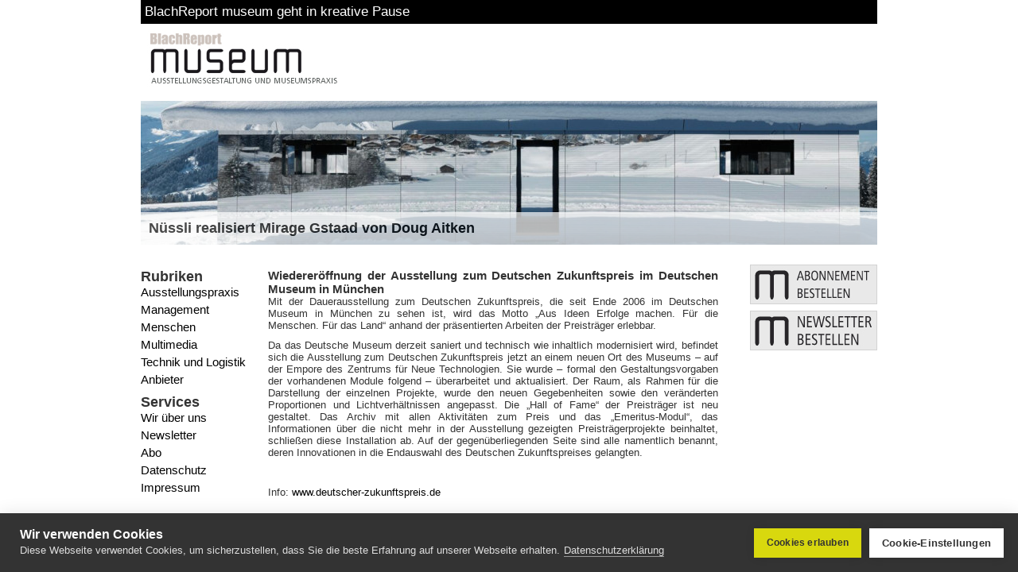

--- FILE ---
content_type: text/html; charset=UTF-8
request_url: https://www.museumsreport.de/2016/01/wiedereroeffnung-der-ausstellung-zum-deutschen-zukunftspreis-im-deutschen-museum-in-muenchen/
body_size: 9752
content:
<!DOCTYPE html>
<html lang="de">
	<head>
		<meta charset="utf-8"/>
		<meta name="viewport" content="width=device-width, initial-scale=1.0">
		<title>Wiedereröffnung der Ausstellung zum Deutschen Zukunftspreis im Deutschen Museum in München &raquo; Museumsreport</title>
		<link rel="icon" href="https://www.museumsreport.de/wp-content/themes/simple_template/mr.png" type="image/png" />
		<meta name="generator" content="WordPress 6.3.7" /> <!-- leave this for stats please -->
		<meta name="description" content="Wiedereröffnung der Ausstellung zum Deutschen Zukunftspreis im Deutschen Museum in München" />
		<style type="text/css" media="screen">
			@import url( https://www.museumsreport.de/wp-content/themes/simple_template/style.css );
		</style>
		<link rel="alternate" type="application/rss+xml" title="RSS 2.0" href="https://www.museumsreport.de/feed/" />
		<link rel="alternate" type="text/xml" title="RSS .92" href="https://www.museumsreport.de/feed/rss/" />
		<link rel="alternate" type="application/atom+xml" title="Atom 0.3" href="https://www.museumsreport.de/feed/atom/" />
		<link rel="pingback" href="https://www.museumsreport.de/xmlrpc.php" />
		<meta name='robots' content='index, follow, max-image-preview:large, max-snippet:-1, max-video-preview:-1' />

	<!-- This site is optimized with the Yoast SEO plugin v21.0 - https://yoast.com/wordpress/plugins/seo/ -->
	<title>Wiedereröffnung der Ausstellung zum Deutschen Zukunftspreis im Deutschen Museum in München &raquo; Museumsreport</title>
	<link rel="canonical" href="https://www.museumsreport.de/2016/01/wiedereroeffnung-der-ausstellung-zum-deutschen-zukunftspreis-im-deutschen-museum-in-muenchen/" />
	<meta property="og:locale" content="de_DE" />
	<meta property="og:type" content="article" />
	<meta property="og:title" content="Wiedereröffnung der Ausstellung zum Deutschen Zukunftspreis im Deutschen Museum in München &raquo; Museumsreport" />
	<meta property="og:description" content="Mit der Dauerausstellung zum Deutschen Zukunftspreis, die seit Ende 2006 im Deutschen Museum in München zu sehen ist, wird das Motto „Aus Ideen Erfolge machen. Für die Menschen. Für das Land“ anhand der präsentierten Arbeiten der Preisträger erlebbar. Da das Deutsche Museum derzeit saniert und technisch wie inhaltlich modernisiert wird, befindet sich die Ausstellung zum Deutschen [&hellip;]" />
	<meta property="og:url" content="https://www.museumsreport.de/2016/01/wiedereroeffnung-der-ausstellung-zum-deutschen-zukunftspreis-im-deutschen-museum-in-muenchen/" />
	<meta property="og:site_name" content="Museumsreport" />
	<meta property="article:published_time" content="2016-01-26T11:02:34+00:00" />
	<meta property="article:modified_time" content="2016-01-28T11:03:01+00:00" />
	<meta name="author" content="Marco Raupach" />
	<meta name="twitter:card" content="summary_large_image" />
	<meta name="twitter:label1" content="Verfasst von" />
	<meta name="twitter:data1" content="Marco Raupach" />
	<meta name="twitter:label2" content="Geschätzte Lesezeit" />
	<meta name="twitter:data2" content="1 Minute" />
	<script type="application/ld+json" class="yoast-schema-graph">{"@context":"https://schema.org","@graph":[{"@type":"WebPage","@id":"https://www.museumsreport.de/2016/01/wiedereroeffnung-der-ausstellung-zum-deutschen-zukunftspreis-im-deutschen-museum-in-muenchen/","url":"https://www.museumsreport.de/2016/01/wiedereroeffnung-der-ausstellung-zum-deutschen-zukunftspreis-im-deutschen-museum-in-muenchen/","name":"Wiedereröffnung der Ausstellung zum Deutschen Zukunftspreis im Deutschen Museum in München &raquo; Museumsreport","isPartOf":{"@id":"https://www.museumsreport.de/#website"},"datePublished":"2016-01-26T11:02:34+00:00","dateModified":"2016-01-28T11:03:01+00:00","author":{"@id":"https://www.museumsreport.de/#/schema/person/ee539b7210490c3a85fb35986c16796d"},"breadcrumb":{"@id":"https://www.museumsreport.de/2016/01/wiedereroeffnung-der-ausstellung-zum-deutschen-zukunftspreis-im-deutschen-museum-in-muenchen/#breadcrumb"},"inLanguage":"de","potentialAction":[{"@type":"ReadAction","target":["https://www.museumsreport.de/2016/01/wiedereroeffnung-der-ausstellung-zum-deutschen-zukunftspreis-im-deutschen-museum-in-muenchen/"]}]},{"@type":"BreadcrumbList","@id":"https://www.museumsreport.de/2016/01/wiedereroeffnung-der-ausstellung-zum-deutschen-zukunftspreis-im-deutschen-museum-in-muenchen/#breadcrumb","itemListElement":[{"@type":"ListItem","position":1,"name":"Startseite","item":"https://www.museumsreport.de/"},{"@type":"ListItem","position":2,"name":"Wiedereröffnung der Ausstellung zum Deutschen Zukunftspreis im Deutschen Museum in München"}]},{"@type":"WebSite","@id":"https://www.museumsreport.de/#website","url":"https://www.museumsreport.de/","name":"Museumsreport","description":"Ausstelungsgestaltung und Museumspraxis","potentialAction":[{"@type":"SearchAction","target":{"@type":"EntryPoint","urlTemplate":"https://www.museumsreport.de/?s={search_term_string}"},"query-input":"required name=search_term_string"}],"inLanguage":"de"},{"@type":"Person","@id":"https://www.museumsreport.de/#/schema/person/ee539b7210490c3a85fb35986c16796d","name":"Marco Raupach","image":{"@type":"ImageObject","inLanguage":"de","@id":"https://www.museumsreport.de/#/schema/person/image/","url":"https://secure.gravatar.com/avatar/5c614495d1b38b8e6ab4629e2ced03eb?s=96&d=mm&r=g","contentUrl":"https://secure.gravatar.com/avatar/5c614495d1b38b8e6ab4629e2ced03eb?s=96&d=mm&r=g","caption":"Marco Raupach"},"url":"https://www.museumsreport.de/author/mraupach/"}]}</script>
	<!-- / Yoast SEO plugin. -->


<link rel="alternate" type="application/rss+xml" title="Museumsreport &raquo; Kommentar-Feed zu Wiedereröffnung der Ausstellung zum Deutschen Zukunftspreis im Deutschen Museum in München" href="https://www.museumsreport.de/2016/01/wiedereroeffnung-der-ausstellung-zum-deutschen-zukunftspreis-im-deutschen-museum-in-muenchen/feed/" />
<script type="text/javascript">
window._wpemojiSettings = {"baseUrl":"https:\/\/s.w.org\/images\/core\/emoji\/14.0.0\/72x72\/","ext":".png","svgUrl":"https:\/\/s.w.org\/images\/core\/emoji\/14.0.0\/svg\/","svgExt":".svg","source":{"concatemoji":"https:\/\/www.museumsreport.de\/wp-includes\/js\/wp-emoji-release.min.js?ver=6.3.7"}};
/*! This file is auto-generated */
!function(i,n){var o,s,e;function c(e){try{var t={supportTests:e,timestamp:(new Date).valueOf()};sessionStorage.setItem(o,JSON.stringify(t))}catch(e){}}function p(e,t,n){e.clearRect(0,0,e.canvas.width,e.canvas.height),e.fillText(t,0,0);var t=new Uint32Array(e.getImageData(0,0,e.canvas.width,e.canvas.height).data),r=(e.clearRect(0,0,e.canvas.width,e.canvas.height),e.fillText(n,0,0),new Uint32Array(e.getImageData(0,0,e.canvas.width,e.canvas.height).data));return t.every(function(e,t){return e===r[t]})}function u(e,t,n){switch(t){case"flag":return n(e,"\ud83c\udff3\ufe0f\u200d\u26a7\ufe0f","\ud83c\udff3\ufe0f\u200b\u26a7\ufe0f")?!1:!n(e,"\ud83c\uddfa\ud83c\uddf3","\ud83c\uddfa\u200b\ud83c\uddf3")&&!n(e,"\ud83c\udff4\udb40\udc67\udb40\udc62\udb40\udc65\udb40\udc6e\udb40\udc67\udb40\udc7f","\ud83c\udff4\u200b\udb40\udc67\u200b\udb40\udc62\u200b\udb40\udc65\u200b\udb40\udc6e\u200b\udb40\udc67\u200b\udb40\udc7f");case"emoji":return!n(e,"\ud83e\udef1\ud83c\udffb\u200d\ud83e\udef2\ud83c\udfff","\ud83e\udef1\ud83c\udffb\u200b\ud83e\udef2\ud83c\udfff")}return!1}function f(e,t,n){var r="undefined"!=typeof WorkerGlobalScope&&self instanceof WorkerGlobalScope?new OffscreenCanvas(300,150):i.createElement("canvas"),a=r.getContext("2d",{willReadFrequently:!0}),o=(a.textBaseline="top",a.font="600 32px Arial",{});return e.forEach(function(e){o[e]=t(a,e,n)}),o}function t(e){var t=i.createElement("script");t.src=e,t.defer=!0,i.head.appendChild(t)}"undefined"!=typeof Promise&&(o="wpEmojiSettingsSupports",s=["flag","emoji"],n.supports={everything:!0,everythingExceptFlag:!0},e=new Promise(function(e){i.addEventListener("DOMContentLoaded",e,{once:!0})}),new Promise(function(t){var n=function(){try{var e=JSON.parse(sessionStorage.getItem(o));if("object"==typeof e&&"number"==typeof e.timestamp&&(new Date).valueOf()<e.timestamp+604800&&"object"==typeof e.supportTests)return e.supportTests}catch(e){}return null}();if(!n){if("undefined"!=typeof Worker&&"undefined"!=typeof OffscreenCanvas&&"undefined"!=typeof URL&&URL.createObjectURL&&"undefined"!=typeof Blob)try{var e="postMessage("+f.toString()+"("+[JSON.stringify(s),u.toString(),p.toString()].join(",")+"));",r=new Blob([e],{type:"text/javascript"}),a=new Worker(URL.createObjectURL(r),{name:"wpTestEmojiSupports"});return void(a.onmessage=function(e){c(n=e.data),a.terminate(),t(n)})}catch(e){}c(n=f(s,u,p))}t(n)}).then(function(e){for(var t in e)n.supports[t]=e[t],n.supports.everything=n.supports.everything&&n.supports[t],"flag"!==t&&(n.supports.everythingExceptFlag=n.supports.everythingExceptFlag&&n.supports[t]);n.supports.everythingExceptFlag=n.supports.everythingExceptFlag&&!n.supports.flag,n.DOMReady=!1,n.readyCallback=function(){n.DOMReady=!0}}).then(function(){return e}).then(function(){var e;n.supports.everything||(n.readyCallback(),(e=n.source||{}).concatemoji?t(e.concatemoji):e.wpemoji&&e.twemoji&&(t(e.twemoji),t(e.wpemoji)))}))}((window,document),window._wpemojiSettings);
</script>
<style type="text/css">
img.wp-smiley,
img.emoji {
	display: inline !important;
	border: none !important;
	box-shadow: none !important;
	height: 1em !important;
	width: 1em !important;
	margin: 0 0.07em !important;
	vertical-align: -0.1em !important;
	background: none !important;
	padding: 0 !important;
}
</style>
	<link rel='stylesheet' id='acy_front_messages_css-css' href='https://www.museumsreport.de/wp-content/plugins/acymailing/media/css/front/messages.min.css?v=1693047516&#038;ver=6.3.7' type='text/css' media='all' />
<link rel='stylesheet' id='wp-block-library-css' href='https://www.museumsreport.de/wp-includes/css/dist/block-library/style.min.css?ver=6.3.7' type='text/css' media='all' />
<style id='classic-theme-styles-inline-css' type='text/css'>
/*! This file is auto-generated */
.wp-block-button__link{color:#fff;background-color:#32373c;border-radius:9999px;box-shadow:none;text-decoration:none;padding:calc(.667em + 2px) calc(1.333em + 2px);font-size:1.125em}.wp-block-file__button{background:#32373c;color:#fff;text-decoration:none}
</style>
<style id='global-styles-inline-css' type='text/css'>
body{--wp--preset--color--black: #000000;--wp--preset--color--cyan-bluish-gray: #abb8c3;--wp--preset--color--white: #ffffff;--wp--preset--color--pale-pink: #f78da7;--wp--preset--color--vivid-red: #cf2e2e;--wp--preset--color--luminous-vivid-orange: #ff6900;--wp--preset--color--luminous-vivid-amber: #fcb900;--wp--preset--color--light-green-cyan: #7bdcb5;--wp--preset--color--vivid-green-cyan: #00d084;--wp--preset--color--pale-cyan-blue: #8ed1fc;--wp--preset--color--vivid-cyan-blue: #0693e3;--wp--preset--color--vivid-purple: #9b51e0;--wp--preset--gradient--vivid-cyan-blue-to-vivid-purple: linear-gradient(135deg,rgba(6,147,227,1) 0%,rgb(155,81,224) 100%);--wp--preset--gradient--light-green-cyan-to-vivid-green-cyan: linear-gradient(135deg,rgb(122,220,180) 0%,rgb(0,208,130) 100%);--wp--preset--gradient--luminous-vivid-amber-to-luminous-vivid-orange: linear-gradient(135deg,rgba(252,185,0,1) 0%,rgba(255,105,0,1) 100%);--wp--preset--gradient--luminous-vivid-orange-to-vivid-red: linear-gradient(135deg,rgba(255,105,0,1) 0%,rgb(207,46,46) 100%);--wp--preset--gradient--very-light-gray-to-cyan-bluish-gray: linear-gradient(135deg,rgb(238,238,238) 0%,rgb(169,184,195) 100%);--wp--preset--gradient--cool-to-warm-spectrum: linear-gradient(135deg,rgb(74,234,220) 0%,rgb(151,120,209) 20%,rgb(207,42,186) 40%,rgb(238,44,130) 60%,rgb(251,105,98) 80%,rgb(254,248,76) 100%);--wp--preset--gradient--blush-light-purple: linear-gradient(135deg,rgb(255,206,236) 0%,rgb(152,150,240) 100%);--wp--preset--gradient--blush-bordeaux: linear-gradient(135deg,rgb(254,205,165) 0%,rgb(254,45,45) 50%,rgb(107,0,62) 100%);--wp--preset--gradient--luminous-dusk: linear-gradient(135deg,rgb(255,203,112) 0%,rgb(199,81,192) 50%,rgb(65,88,208) 100%);--wp--preset--gradient--pale-ocean: linear-gradient(135deg,rgb(255,245,203) 0%,rgb(182,227,212) 50%,rgb(51,167,181) 100%);--wp--preset--gradient--electric-grass: linear-gradient(135deg,rgb(202,248,128) 0%,rgb(113,206,126) 100%);--wp--preset--gradient--midnight: linear-gradient(135deg,rgb(2,3,129) 0%,rgb(40,116,252) 100%);--wp--preset--font-size--small: 13px;--wp--preset--font-size--medium: 20px;--wp--preset--font-size--large: 36px;--wp--preset--font-size--x-large: 42px;--wp--preset--spacing--20: 0.44rem;--wp--preset--spacing--30: 0.67rem;--wp--preset--spacing--40: 1rem;--wp--preset--spacing--50: 1.5rem;--wp--preset--spacing--60: 2.25rem;--wp--preset--spacing--70: 3.38rem;--wp--preset--spacing--80: 5.06rem;--wp--preset--shadow--natural: 6px 6px 9px rgba(0, 0, 0, 0.2);--wp--preset--shadow--deep: 12px 12px 50px rgba(0, 0, 0, 0.4);--wp--preset--shadow--sharp: 6px 6px 0px rgba(0, 0, 0, 0.2);--wp--preset--shadow--outlined: 6px 6px 0px -3px rgba(255, 255, 255, 1), 6px 6px rgba(0, 0, 0, 1);--wp--preset--shadow--crisp: 6px 6px 0px rgba(0, 0, 0, 1);}:where(.is-layout-flex){gap: 0.5em;}:where(.is-layout-grid){gap: 0.5em;}body .is-layout-flow > .alignleft{float: left;margin-inline-start: 0;margin-inline-end: 2em;}body .is-layout-flow > .alignright{float: right;margin-inline-start: 2em;margin-inline-end: 0;}body .is-layout-flow > .aligncenter{margin-left: auto !important;margin-right: auto !important;}body .is-layout-constrained > .alignleft{float: left;margin-inline-start: 0;margin-inline-end: 2em;}body .is-layout-constrained > .alignright{float: right;margin-inline-start: 2em;margin-inline-end: 0;}body .is-layout-constrained > .aligncenter{margin-left: auto !important;margin-right: auto !important;}body .is-layout-constrained > :where(:not(.alignleft):not(.alignright):not(.alignfull)){max-width: var(--wp--style--global--content-size);margin-left: auto !important;margin-right: auto !important;}body .is-layout-constrained > .alignwide{max-width: var(--wp--style--global--wide-size);}body .is-layout-flex{display: flex;}body .is-layout-flex{flex-wrap: wrap;align-items: center;}body .is-layout-flex > *{margin: 0;}body .is-layout-grid{display: grid;}body .is-layout-grid > *{margin: 0;}:where(.wp-block-columns.is-layout-flex){gap: 2em;}:where(.wp-block-columns.is-layout-grid){gap: 2em;}:where(.wp-block-post-template.is-layout-flex){gap: 1.25em;}:where(.wp-block-post-template.is-layout-grid){gap: 1.25em;}.has-black-color{color: var(--wp--preset--color--black) !important;}.has-cyan-bluish-gray-color{color: var(--wp--preset--color--cyan-bluish-gray) !important;}.has-white-color{color: var(--wp--preset--color--white) !important;}.has-pale-pink-color{color: var(--wp--preset--color--pale-pink) !important;}.has-vivid-red-color{color: var(--wp--preset--color--vivid-red) !important;}.has-luminous-vivid-orange-color{color: var(--wp--preset--color--luminous-vivid-orange) !important;}.has-luminous-vivid-amber-color{color: var(--wp--preset--color--luminous-vivid-amber) !important;}.has-light-green-cyan-color{color: var(--wp--preset--color--light-green-cyan) !important;}.has-vivid-green-cyan-color{color: var(--wp--preset--color--vivid-green-cyan) !important;}.has-pale-cyan-blue-color{color: var(--wp--preset--color--pale-cyan-blue) !important;}.has-vivid-cyan-blue-color{color: var(--wp--preset--color--vivid-cyan-blue) !important;}.has-vivid-purple-color{color: var(--wp--preset--color--vivid-purple) !important;}.has-black-background-color{background-color: var(--wp--preset--color--black) !important;}.has-cyan-bluish-gray-background-color{background-color: var(--wp--preset--color--cyan-bluish-gray) !important;}.has-white-background-color{background-color: var(--wp--preset--color--white) !important;}.has-pale-pink-background-color{background-color: var(--wp--preset--color--pale-pink) !important;}.has-vivid-red-background-color{background-color: var(--wp--preset--color--vivid-red) !important;}.has-luminous-vivid-orange-background-color{background-color: var(--wp--preset--color--luminous-vivid-orange) !important;}.has-luminous-vivid-amber-background-color{background-color: var(--wp--preset--color--luminous-vivid-amber) !important;}.has-light-green-cyan-background-color{background-color: var(--wp--preset--color--light-green-cyan) !important;}.has-vivid-green-cyan-background-color{background-color: var(--wp--preset--color--vivid-green-cyan) !important;}.has-pale-cyan-blue-background-color{background-color: var(--wp--preset--color--pale-cyan-blue) !important;}.has-vivid-cyan-blue-background-color{background-color: var(--wp--preset--color--vivid-cyan-blue) !important;}.has-vivid-purple-background-color{background-color: var(--wp--preset--color--vivid-purple) !important;}.has-black-border-color{border-color: var(--wp--preset--color--black) !important;}.has-cyan-bluish-gray-border-color{border-color: var(--wp--preset--color--cyan-bluish-gray) !important;}.has-white-border-color{border-color: var(--wp--preset--color--white) !important;}.has-pale-pink-border-color{border-color: var(--wp--preset--color--pale-pink) !important;}.has-vivid-red-border-color{border-color: var(--wp--preset--color--vivid-red) !important;}.has-luminous-vivid-orange-border-color{border-color: var(--wp--preset--color--luminous-vivid-orange) !important;}.has-luminous-vivid-amber-border-color{border-color: var(--wp--preset--color--luminous-vivid-amber) !important;}.has-light-green-cyan-border-color{border-color: var(--wp--preset--color--light-green-cyan) !important;}.has-vivid-green-cyan-border-color{border-color: var(--wp--preset--color--vivid-green-cyan) !important;}.has-pale-cyan-blue-border-color{border-color: var(--wp--preset--color--pale-cyan-blue) !important;}.has-vivid-cyan-blue-border-color{border-color: var(--wp--preset--color--vivid-cyan-blue) !important;}.has-vivid-purple-border-color{border-color: var(--wp--preset--color--vivid-purple) !important;}.has-vivid-cyan-blue-to-vivid-purple-gradient-background{background: var(--wp--preset--gradient--vivid-cyan-blue-to-vivid-purple) !important;}.has-light-green-cyan-to-vivid-green-cyan-gradient-background{background: var(--wp--preset--gradient--light-green-cyan-to-vivid-green-cyan) !important;}.has-luminous-vivid-amber-to-luminous-vivid-orange-gradient-background{background: var(--wp--preset--gradient--luminous-vivid-amber-to-luminous-vivid-orange) !important;}.has-luminous-vivid-orange-to-vivid-red-gradient-background{background: var(--wp--preset--gradient--luminous-vivid-orange-to-vivid-red) !important;}.has-very-light-gray-to-cyan-bluish-gray-gradient-background{background: var(--wp--preset--gradient--very-light-gray-to-cyan-bluish-gray) !important;}.has-cool-to-warm-spectrum-gradient-background{background: var(--wp--preset--gradient--cool-to-warm-spectrum) !important;}.has-blush-light-purple-gradient-background{background: var(--wp--preset--gradient--blush-light-purple) !important;}.has-blush-bordeaux-gradient-background{background: var(--wp--preset--gradient--blush-bordeaux) !important;}.has-luminous-dusk-gradient-background{background: var(--wp--preset--gradient--luminous-dusk) !important;}.has-pale-ocean-gradient-background{background: var(--wp--preset--gradient--pale-ocean) !important;}.has-electric-grass-gradient-background{background: var(--wp--preset--gradient--electric-grass) !important;}.has-midnight-gradient-background{background: var(--wp--preset--gradient--midnight) !important;}.has-small-font-size{font-size: var(--wp--preset--font-size--small) !important;}.has-medium-font-size{font-size: var(--wp--preset--font-size--medium) !important;}.has-large-font-size{font-size: var(--wp--preset--font-size--large) !important;}.has-x-large-font-size{font-size: var(--wp--preset--font-size--x-large) !important;}
.wp-block-navigation a:where(:not(.wp-element-button)){color: inherit;}
:where(.wp-block-post-template.is-layout-flex){gap: 1.25em;}:where(.wp-block-post-template.is-layout-grid){gap: 1.25em;}
:where(.wp-block-columns.is-layout-flex){gap: 2em;}:where(.wp-block-columns.is-layout-grid){gap: 2em;}
.wp-block-pullquote{font-size: 1.5em;line-height: 1.6;}
</style>
<link rel='stylesheet' id='contact-form-7-css' href='https://www.museumsreport.de/wp-content/plugins/contact-form-7/includes/css/styles.css?ver=5.8' type='text/css' media='all' />
<script id="acy_front_messages_js-js-before" type="text/javascript">
var ACYM_AJAX_START = "https://www.museumsreport.de/wp-admin/admin-ajax.php";
            var ACYM_AJAX_PARAMS = "?action=acymailing_router&noheader=1&nocache=1770151899";
            var ACYM_AJAX = ACYM_AJAX_START + ACYM_AJAX_PARAMS;
</script>
<script type='text/javascript' src='https://www.museumsreport.de/wp-content/plugins/acymailing/media/js/front/messages.min.js?v=1693047516&#038;ver=6.3.7' id='acy_front_messages_js-js'></script>
<script type='text/javascript' src='https://www.museumsreport.de/wp-includes/js/jquery/jquery.min.js?ver=3.7.0' id='jquery-core-js'></script>
<script type='text/javascript' src='https://www.museumsreport.de/wp-includes/js/jquery/jquery-migrate.min.js?ver=3.4.1' id='jquery-migrate-js'></script>
<script type='text/javascript' src='https://www.museumsreport.de/wp-content/plugins/content-slide/js/coin-slider.js?ver=6.3.7' id='content_slider-js'></script>
<script type='text/javascript' src='https://www.museumsreport.de/wp-content/plugins/news-ticker/cycle.js?ver=6.3.7' id='ticker_pack-js'></script>
<link rel="https://api.w.org/" href="https://www.museumsreport.de/wp-json/" /><link rel="alternate" type="application/json" href="https://www.museumsreport.de/wp-json/wp/v2/posts/9619" /><link rel="EditURI" type="application/rsd+xml" title="RSD" href="https://www.museumsreport.de/xmlrpc.php?rsd" />
<meta name="generator" content="WordPress 6.3.7" />
<link rel='shortlink' href='https://www.museumsreport.de/?p=9619' />
<link rel="alternate" type="application/json+oembed" href="https://www.museumsreport.de/wp-json/oembed/1.0/embed?url=https%3A%2F%2Fwww.museumsreport.de%2F2016%2F01%2Fwiedereroeffnung-der-ausstellung-zum-deutschen-zukunftspreis-im-deutschen-museum-in-muenchen%2F" />
<link rel="alternate" type="text/xml+oembed" href="https://www.museumsreport.de/wp-json/oembed/1.0/embed?url=https%3A%2F%2Fwww.museumsreport.de%2F2016%2F01%2Fwiedereroeffnung-der-ausstellung-zum-deutschen-zukunftspreis-im-deutschen-museum-in-muenchen%2F&#038;format=xml" />
<script type="text/javascript">
	var $jquery = jQuery.noConflict(); 
	$jquery(document).ready(function() 
	{
		$jquery('#wpcontent_slider').coinslider(
	{ 
	width: 926, 
	height: 181, 
	spw: 3, 
	sph: 2, 
	delay: 6000, 
	sDelay: 30, 
	opacity: 0.7, 
	titleSpeed: 1000, 
	effect: 'swirl', 
	navigation: true, 
	links : true, 
	hoverPause: true });
		});
	</script>
<style type="text/css" media="screen">
		
#wpcontent_slider_container
{
	overflow: hidden; position: relative; padding:0px;margin:0px; text-align:center; width:926px !important;
	height:181px !important;
}
#wpcontent_slider 
{ overflow: hidden; position: relative; font-family:\'Trebuchet MS\', Helvetica, sans-serif;border:0px solid #ffffff; text-align:left;}
#wpcontent_slider a,#wpcontent_slider a img { border: none; text-decoration: none; outline: none; }
#wpcontent_slider h4,#wpcontent_slider h4 a 
{margin: 0px;padding: 0px; font-family: 'Trebuchet MS', Helvetica, sans-serif;
text-decoration:none;font-size: 18px; color:#000;}
#wpcontent_slider .cs-title {width: 100%;padding: 10px; background: #ffffff; color: #000000; font-family: 'Trebuchet MS', Helvetica, sans-serif; font-size: 12px; letter-spacing: normal;line-height: normal;}
#wpcontent_slider_container .cs-prev,#wpcontent_slider_container .cs-next {font-weight: bold;background: #000000;
font-size: 28px; font-family: "Courier New", Courier, monospace; color: #ffffff !important;
padding: 0px 10px;-moz-border-radius: 5px;-khtml-border-radius: 5px;-webkit-border-radius: 5px;}
#wpcontent_slider_container .cs-buttons { font-size: 0px; padding: 10px 0px 10px 0px;
margin:0px auto; float:left;clear:left;
}
#wpcontent_slider_container .cs-buttons a { outline:none; margin-left: 5px; height: 10px; width: 10px; float: left; border: 1px solid #000000; color: #000000; text-indent: -1000px; 
}
#wpcontent_slider_container .cs-active { background-color: #000000; color: #FFFFFF; }
#wpcs_link_love,#wpcs_link_love a{display:none;}
</style>
<!-- End Content Slider Settings -->

		<!-- Global site tag (gtag.js) - Google Analytics -->
		<script async src="https://www.googletagmanager.com/gtag/js?id=UA-1755818-5"></script>
		<script type="text/javascript">
			var gtagId = 'UA-1755818-5';
			window['ga-disable-' + gtagId] = true;
			window.dataLayer = window.dataLayer || [];
			function gtag(){dataLayer.push(arguments);}
			gtag('js', new Date());
			gtag('config', gtagId, {
				'anonymize_ip': true
			});
		</script>
		<script async src="https://www.googletagmanager.com/gtag/js?id=UA-119613985-5"></script>
		<script type="text/javascript">
			var gtagId = 'UA-119613985-5';
			window['ga-disable-' + gtagId] = true;
			window.dataLayer = window.dataLayer || [];
			function gtag(){dataLayer.push(arguments);}
			gtag('js', new Date());
			gtag('config', gtagId, {
				'anonymize_ip': true
			});
		</script>
		<script src="https://cookiehub.net/cc/ec016d3c.js"></script>
		<script type="text/javascript">
			window.addEventListener("load", function() {
				window.cookieconsent.initialise({
					onInitialise: function(status) {
						if (this.hasConsented('required')) {
							
						}
						if (this.hasConsented('analytics')) {
							window['ga-disable-UA-119613985-5'] = false;
							gtag('config', gtagId, {
								'anonymize_ip': true
							});
							window['ga-disable-UA-1755818-5'] = false;
							gtag('config', gtagId, {
								'anonymize_ip': true
							});
						}
						if (this.hasConsented('marketing')) {
							
						}
					},
					onAllow: function(category) {
						if (category == 'required') {
							
						}
						if (category == 'analytics') {
							window['ga-disable-UA-119613985-5'] = false;
							gtag('config', gtagId, {
								'anonymize_ip': true
							});
							window['ga-disable-UA-1755818-5'] = false;
							gtag('config', gtagId, {
								'anonymize_ip': true
							});
						}
						if (category == 'marketing') {
							
						}
					},
					onRevoke: function(category) {
						if (category == 'required') {
							
						}
						if (category == 'analytics') {
							window['ga-disable-UA-119613985-5'] = true;
							window['ga-disable-UA-1755818-5'] = true;
						}
						if (category == 'marketing') {
							
						}
					}
				})
			});
		</script>
		<!-- Matomo -->
		<script>
			var _paq = window._paq = window._paq || [];
			/* tracker methods like "setCustomDimension" should be called before "trackPageView" */
			_paq.push(['trackPageView']);
			_paq.push(['enableLinkTracking']);
			(function() {
				var u="https://metrics.wrede-it.com/";
				_paq.push(['setTrackerUrl', u+'matomo.php']);
				_paq.push(['setSiteId', '17']);
				var d=document, g=d.createElement('script'), s=d.getElementsByTagName('script')[0];
				g.async=true; g.src=u+'matomo.js'; s.parentNode.insertBefore(g,s);
			})();
		</script>
		<noscript><p><img referrerpolicy="no-referrer-when-downgrade" src="https://metrics.wrede-it.com/matomo.php?idsite=17&amp;rec=1" style="border:0;" alt="" /></p></noscript>
		<!-- End Matomo Code -->
	</head>
	<body>
		<div id="wrapper">
			<div id="header">
				<!-- START TICKER VER 2.1.2 -->
<script type="text/javascript" language="javascript">
jQuery(document).ready(function(){
  jQuery('#news-ticker').cycle({ 
	 speed: 2000,
	 timeout: 5000,
	 		 height: 30,
		 
	 fx: 'scrollLeft',
	 pause: 1,
	 containerResize: 1
  });
});
</script>
<ul id="news-ticker" style="overflow:hidden;">
     
<li>
<span class="tickerLink"><a href="https://www.museumsreport.de/2023/09/blachreport-museum-geht-in-kreative-pause/">BlachReport museum geht in kreative Pause</a></span></li>

   
<li>
<span class="tickerLink"><a href="https://www.museumsreport.de/2023/09/zusaetzliche-mittel-bund-und-laender-staerken-schutz-von-kulturgut/">Zusätzliche Mittel: Bund und Länder stärken Schutz von Kulturgut</a></span></li>

   
<li>
<span class="tickerLink"><a href="https://www.museumsreport.de/2023/09/bremer-museen-gruenden-die-regional-ag-bremen-bremerhaven/">Bremer Museen gründen die Regional AG Bremen / Bremerhaven</a></span></li>

   
<li>
<span class="tickerLink"><a href="https://www.museumsreport.de/2023/09/deutsche-kreditbank-vergibt-vr-kunstpreis/">Deutsche Kreditbank vergibt VR Kunstpreis</a></span></li>

   
<li>
<span class="tickerLink"><a href="https://www.museumsreport.de/2023/09/avantgarde-deutschland-fusioniert-leistungsangebote/">Avantgarde Deutschland fusioniert Leistungsangebote</a></span></li>

</ul>
<!-- END TICKER -->
				<h1 id="header"><a href="https://www.museumsreport.de/"><img src="https://www.museumsreport.de/wp-content/themes/simple_template/images/top_logo6.jpg"></a></h1>
				<!-- Header-Banner
				<div id="banner_top">
					<a href="https://www.mutec.de/tickets" target="_blank"><img src="/wp-content/uploads/2020/10/468x60_MTC20_ticket.gif"></a>
				</div>
				/Header-Banner -->
			</div>

			<div class="clearfix" id="slider">
				<div id="wpcontent_slider_container"><div id="wpcontent_slider">		<a href="https://www.museumsreport.de/2019/02/nuessli-realisiert-mirage-gstaad-von-doug-aitken/#more-12281" title="Nüssli realisiert Mirage Gstaad von Doug Aitken" >
				<img src="https://www.museumsreport.de/wp-content/uploads/2019/03/miragerot.jpg" alt="Nüssli realisiert Mirage Gstaad von Doug Aitken" width="926" height="181"  />
        		        <span><h4>Nüssli realisiert Mirage Gstaad von Doug Aitken</h4></span>
                </a>
				<a href="https://www.museumsreport.de/2018/10/zeiss-planetarium-jena-setzt-auf-barco/#more-11914" title="Zeiss-Planetarium Jena setzt auf Barco" >
				<img src="https://www.museumsreport.de/wp-content/uploads/2018/10/zeissrot.jpg" alt="Zeiss-Planetarium Jena setzt auf Barco" width="926" height="181"  />
        		        <span><h4>Zeiss-Planetarium Jena setzt auf Barco</h4></span>
                </a>
				<a href="https://www.museumsreport.de/2019/03/leopold-museum-eroeffnet-neu-konzipierte-dauerpraesentation/#more-12354" title="Leopold Museum eröffnet neu konzipierte Dauerpräsentation" >
				<img src="https://www.museumsreport.de/wp-content/uploads/2019/03/wienrot.jpg" alt="Leopold Museum eröffnet neu konzipierte Dauerpräsentation" width="926" height="181"  />
        		        <span><h4>Leopold Museum eröffnet neu konzipierte Dauerpräsentation</h4></span>
                </a>
				<a href="https://www.museumsreport.de/2019/03/interaktive-ausstellung-the-art-of-innovation-von-samsung/#more-12317" title="Interaktive Ausstellung „The Art of Innovation“ von Samsung" >
				<img src="https://www.museumsreport.de/wp-content/uploads/2019/03/samsungrot.jpg" alt="Interaktive Ausstellung „The Art of Innovation“ von Samsung" width="926" height="181"  />
        		        <span><h4>Interaktive Ausstellung „The Art of Innovation“ von Samsung</h4></span>
                </a>
				<a href="https://www.museumsreport.de/2019/01/petersdom-mit-neuem-beleuchtungskonzept-von-osram/#more-12201" title="Petersdom mit neuem Beleuchtungskonzept von Osram" >
				<img src="https://www.museumsreport.de/wp-content/uploads/2019/03/petersdomrot.jpg" alt="Petersdom mit neuem Beleuchtungskonzept von Osram" width="926" height="181"  />
        		        <span><h4>Petersdom mit neuem Beleuchtungskonzept von Osram</h4></span>
                </a>
		</div></div>				<div id="bannerreport">
					<!-- Superbanner -->
										<!-- /Superbanner -->
				</div>
			</div>

			<div id="content">
				<div id="sidebar">
					<!-- begin sidebar -->
					<div id="menu">
						<div class="sidebar_box">
							<h3 class="h3_sidebar">Rubriken</h3>
							<ul>
	<li class="cat-item cat-item-3"><a href="https://www.museumsreport.de/category/ausstellungspraxis/">Ausstellungspraxis</a>
</li>
	<li class="cat-item cat-item-4"><a href="https://www.museumsreport.de/category/management/">Management</a>
</li>
	<li class="cat-item cat-item-23"><a href="https://www.museumsreport.de/category/menschen/">Menschen</a>
</li>
	<li class="cat-item cat-item-24"><a href="https://www.museumsreport.de/category/multimedia/">Multimedia</a>
</li>
	<li class="cat-item cat-item-5"><a href="https://www.museumsreport.de/category/technik-und-logistik/">Technik und Logistik</a>
</li>
<li class="page_item page-item-45 page_item_has_children"><a href="https://www.museumsreport.de/anbieter/">Anbieter</a>
<ul class='children'>
	<li class="page_item page-item-90"><a href="https://www.museumsreport.de/anbieter/architektur-ausstellungen-design/">Architektur &#8211; Ausstellungen &#8211; Design</a></li>
	<li class="page_item page-item-6614"><a href="https://www.museumsreport.de/anbieter/ausstellungs-und-eventbau/">Ausstellungs- und Eventbau</a></li>
	<li class="page_item page-item-6612"><a href="https://www.museumsreport.de/anbieter/ausstellungsbau-2/">Ausstellungstechnik</a></li>
	<li class="page_item page-item-8776"><a href="https://www.museumsreport.de/anbieter/dienstleistungen-museumskonzepte/">Dienstleistungen – Museumskonzepte</a></li>
	<li class="page_item page-item-11366"><a href="https://www.museumsreport.de/anbieter/duftregie/">Duftregie</a></li>
</ul>
</li>
		
							</ul>
						</div>

						<div class="sidebar_box">
							<h3 class="h3_sidebar">Services</h3>
							<ul>
<li class="page_item page-item-75"><a href="https://www.museumsreport.de/wir-uber-uns/">Wir über uns</a></li>
<li class="page_item page-item-25"><a href="https://www.museumsreport.de/newsletter/">Newsletter</a></li>
<li class="page_item page-item-73"><a href="https://www.museumsreport.de/abo/">Abo</a></li>
<li class="page_item page-item-11601"><a href="https://www.museumsreport.de/datenschutz/">Datenschutz</a></li>
<li class="page_item page-item-3831"><a href="https://www.museumsreport.de/impressum/">Impressum</a></li>
		
							</ul>
						</div>

						<!--<div class="sidebar_box">
							<h3 class="h3_sidebar">Archiv</h3>
							<ul>
	<li><a href='https://www.museumsreport.de/2023/'>2023</a></li>
	<li><a href='https://www.museumsreport.de/2022/'>2022</a></li>
	<li><a href='https://www.museumsreport.de/2021/'>2021</a></li>
	<li><a href='https://www.museumsreport.de/2020/'>2020</a></li>
	<li><a href='https://www.museumsreport.de/2019/'>2019</a></li>
	<li><a href='https://www.museumsreport.de/2018/'>2018</a></li>
	<li><a href='https://www.museumsreport.de/2017/'>2017</a></li>
	<li><a href='https://www.museumsreport.de/2016/'>2016</a></li>
	<li><a href='https://www.museumsreport.de/2015/'>2015</a></li>
	<li><a href='https://www.museumsreport.de/2014/'>2014</a></li>
	<li><a href='https://www.museumsreport.de/2013/'>2013</a></li>
	<li><a href='https://www.museumsreport.de/2012/'>2012</a></li>
	<li><a href='https://www.museumsreport.de/2011/'>2011</a></li>
	<li><a href='https://www.museumsreport.de/2010/'>2010</a></li>
	<li><a href='https://www.museumsreport.de/2009/'>2009</a></li>
	<li><a href='https://www.museumsreport.de/2008/'>2008</a></li>
	<li><a href='https://www.museumsreport.de/2007/'>2007</a></li>
							</ul>
						</div>-->
					</div>
					<!-- end sidebar -->
				</div>

				<div id="banner_rechts">
					<p>
						<a href="/abo"><img alt="Museumsreport Abo bestellen" src="/wp-content/uploads/brm_banner_abo.jpg" title="Museumsreport Abo bestellen" /></a>
					</p>
					<p>
						<a href="/newsletter"><img alt="Museumsreport Newsletter bestellen" src="/wp-content/uploads/brm_banner_newsletter.jpg" title="Museumsreport Newsletter bestellen" /></a>
					</p>
					<p>
						<!-- Rightbanner
						<a href="https://www.dasa-dortmund.de/angebote-termine/angebote-fuer-fachbesucher/szenografie-in-der-dasa/szenografie-kolloquium-2023" target="_blank"><img src="/wp-content/uploads/2023/02/1716_banner_rz.jpg" height="auto" width="160px"></a>
						/Rightbanner -->
					</p>
				</div>

				<div id="text">
										<div class="post" id="post-9619">
						<h3 class="storytitle">Wiedereröffnung der Ausstellung zum Deutschen Zukunftspreis im Deutschen Museum in München</h3>
						<div class="storycontent">
							<p>Mit der Dauerausstellung zum Deutschen Zukunftspreis, die seit Ende 2006 im Deutschen Museum in München zu sehen ist, wird das Motto „Aus Ideen Erfolge machen. Für die Menschen. Für das Land“ anhand der präsentierten Arbeiten der Preisträger erlebbar.<span id="more-9619"></span></p>
<p>Da das Deutsche Museum derzeit saniert und technisch wie inhaltlich modernisiert wird, befindet sich die Ausstellung zum Deutschen Zukunftspreis jetzt an einem neuen Ort des Museums – auf der Empore des Zentrums für Neue Technologien. Sie wurde – formal den Gestaltungsvorgaben der vorhandenen Module folgend – überarbeitet und aktualisiert. Der Raum, als Rahmen für die Darstellung der einzelnen Projekte, wurde den neuen Gegebenheiten sowie den veränderten Proportionen und Lichtverhältnissen angepasst. Die „Hall of Fame“ der Preisträger ist neu gestaltet. Das Archiv mit allen Aktivitäten zum Preis und das „Emeritus-Modul“, das Informationen über die nicht mehr in der Ausstellung gezeigten Preisträgerprojekte beinhaltet, schließen diese Installation ab. Auf der gegenüberliegenden Seite sind alle namentlich benannt, deren Innovationen in die Endauswahl des Deutschen Zukunftspreises gelangten.</p>
<p>&nbsp;</p>
<p>Info: <a href="http://www.deutscher-zukunftspreis.de/">www.deutscher-zukunftspreis.de</a></p>
						</div>

						<div class="feedback">
													</div>
					</div>
														</div>
			</div>

			<!-- begin footer -->
			<div id="footer">
				AktivMedia Marketing- und Medienkommunikation GmbH Hopfenfeld 5 | 31311 D-Uetze-Dedenhausen<br>
				<div class="rssfeeds">
					<a href="https://www.museumsreport.de/feed/"><img alt="RSS Feeds" src="/wp-content/uploads/livemarks.png" title="RSS Feeds" /></a>
				</div>
			</div>
		</div>
	</body>
</html>